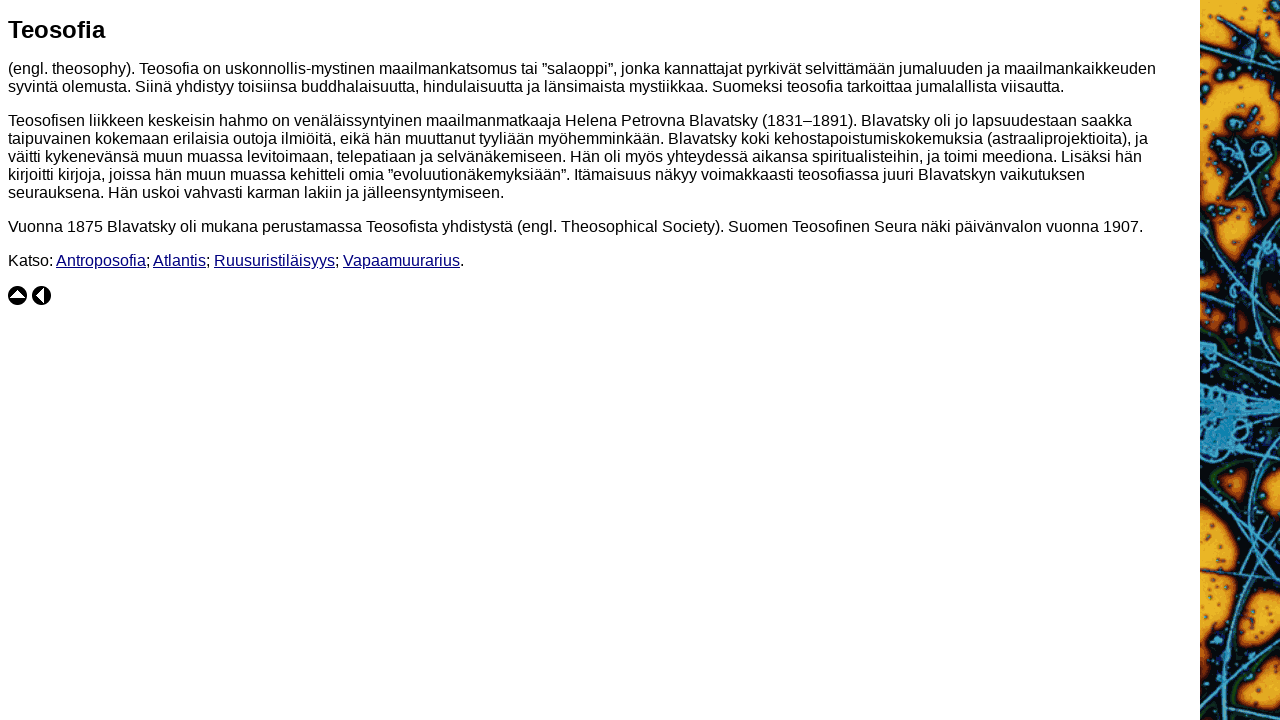

--- FILE ---
content_type: text/html
request_url: https://www.skepsis.fi/ihmeellinen/teosofia.html
body_size: 1413
content:
<!DOCTYPE html
	PUBLIC "-//W3C//DTD XHTML 1.0 Transitional//EN"
	 "http://www.w3.org/TR/xhtml1/DTD/xhtml1-transitional.dtd">
<html xmlns="http://www.w3.org/1999/xhtml" lang="fi" xml:lang="fi">
<head>
<title>Ihmeellinen maailma: Teosofia</title>
<meta http-equiv="Content-Type" content />
<link type="image/x-icon" rel="shortcut icon" href="favicon.ico" />
<link rel="stylesheet" type="text/css" href="../main.css" />
<link rel="stylesheet" type="text/css" href="ihmeellinen.css" />
</head>
<body>
<h1>Teosofia</h1><p>(engl.&nbsp;theosophy). Teosofia on uskonnollis-mystinen maailmankatsomus tai &rdquo;salaoppi&rdquo;, jonka kannattajat pyrkiv&auml;t selvitt&auml;m&auml;&auml;n jumaluuden ja maailmankaikkeuden syvint&auml; olemusta. Siin&auml; yhdistyy toisiinsa buddhalaisuutta, hindulaisuutta ja l&auml;nsimaista mystiikkaa. Suomeksi teosofia tarkoittaa jumalallista viisautta.</p><p>Teosofisen liikkeen keskeisin hahmo on ven&auml;l&auml;issyntyinen maailmanmatkaaja Helena Petrovna Blavatsky (1831&ndash;1891). Blavatsky oli jo lapsuudestaan saakka taipuvainen kokemaan erilaisia outoja ilmi&ouml;it&auml;, eik&auml; h&auml;n muuttanut tyyli&auml;&auml;n my&ouml;hemmink&auml;&auml;n. Blavatsky koki kehostapoistumiskokemuksia (astraaliprojektioita), ja v&auml;itti kykenev&auml;ns&auml; muun muassa levitoimaan, telepatiaan ja selv&auml;n&auml;kemiseen. H&auml;n oli my&ouml;s yhteydess&auml; aikansa spiritualisteihin, ja toimi meediona. Lis&auml;ksi h&auml;n kirjoitti kirjoja, joissa h&auml;n muun muassa kehitteli omia &rdquo;evoluution&auml;kemyksi&auml;&auml;n&rdquo;. It&auml;maisuus n&auml;kyy voimakkaasti teosofiassa juuri Blavatskyn vaikutuksen seurauksena. H&auml;n uskoi vahvasti karman lakiin ja j&auml;lleensyntymiseen.</p><p>Vuonna 1875 Blavatsky oli mukana perustamassa Teosofista yhdistyst&auml; (engl.&nbsp;Theosophical Society). Suomen Teosofinen Seura n&auml;ki p&auml;iv&auml;nvalon vuonna 1907.</p><p>Katso: <a href="antroposofia.html">Antroposofia</a>; <a href="atlantis.html">Atlantis</a>; <a href="ruusuristilaisyys.html">Ruusuristil&auml;isyys</a>; <a href="vapaamuurarius.html">Vapaamuurarius</a>.</p><p class="nonprint"><a href="../"><img alt="alkuun" src="../kuvat/top.png" style="border:0;width:20px;height:20px;" /></a> <a href="./"><img alt="palaa" src="../kuvat/back.png" style="border:0;width:20px;height:20px;" /></a></p>
</body>
</html>

--- FILE ---
content_type: text/css
request_url: https://www.skepsis.fi/main.css
body_size: 941
content:

/* Vanhojen Skeptikkojen legacy - ÄLÄ KÄYTÄ */


body {
    font-family: Helvetica, Geneva, Arial, sans-serif;
###    font-family: Garamond, Georgia, Times, serif;
    font-weight: normal;
    font-size: medium;
    color: black;
    background: white;
}

h1 {
    font-family: Helvetica, Geneva, Arial, sans-serif;
    font-size: x-large;
    font-weight: bold;
}
h2 {
    font-family: Helvetica, Geneva, Arial, sans-serif;
    font-size: large;
    font-weight: bold;
}
h3 {
    font-family: Helvetica, Geneva, Arial, sans-serif;
    font-size: medium;
    font-weight: bold;
}

textarea { font-family: inherit; }

a:link    { color: #000080; }
a:visited { color: #800000; }
a:active  { color: #0000FF; }

.ingres {
    font-style: italic;
    margin-left: 1em;
}

.author {
    text-align: center;
    border-top: 1px solid black;
    border-bottom: 1px solid black;
    margin: 0.5em 1em;
}

.box,.sidebox {
    color: white;
    background-color: #A0A0A0;
    font-size: small;
    border: 1px solid black;
    padding: 0.5em 0.5em 0.5em 0.5em;
}

.sidebox {
    width: 33%;
    float: right;
    margin: 0 0 0.5em 0.5em;
}

.bibliography {
    font-size: small;
}

.figure {
    font-size: small;
    font-style: italic;
    text-align: center;
    margin: 2em;
}

.sidefigure {
    font-size: small;
    font-style: italic;
    text-align: center;
    float: right;
    margin: 0 0 0.5em 0.5em;
}

/* http://www.dynamicdrive.com/style/csslibrary/item/css-popup-image-viewer/ */
.thumbnail {
    position: relative;
    z-index: 0;
}
.thumbnail:hover {
    background-color: transparent;
    z-index: 50;
}
.thumbnail span {
    position: absolute;
    background-color: #A0A0A0;
    padding: 1px;
    left: -1000px;
    visibility: hidden;
    color: black;
    text-decoration: none;
}
.thumbnail span img {
    border-width: 0;
    width: 280px;
}
.thumbnail:hover span {
    visibility: visible;
    top: 10px;
    left: 30px;
}

@media print {
    .nonprint {
	display: none;
    }
}


--- FILE ---
content_type: text/css
request_url: https://www.skepsis.fi/ihmeellinen/ihmeellinen.css
body_size: 266
content:
body {
	margin-right: 100px;
	background: url("sidebar.png") white;
	background-repeat: repeat-y;
	background-position: right;
	background-attachment: fixed;
}

@media print {
body {
	margin-right: 0;
	background: white;
}
.nonprint {
	display: none;
}
}
